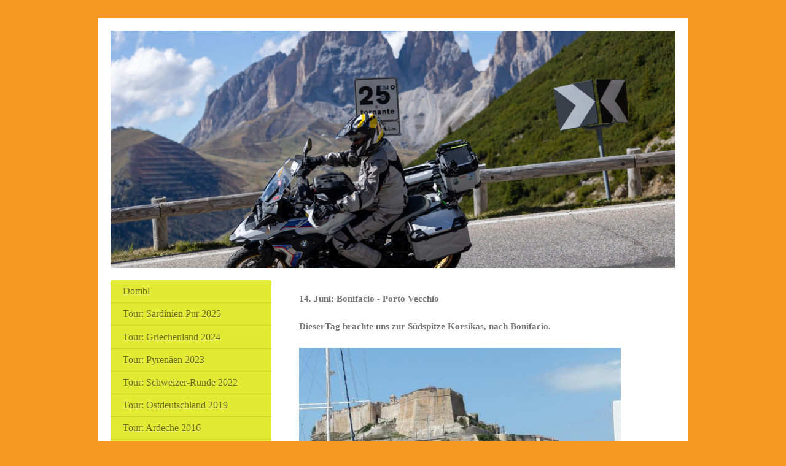

--- FILE ---
content_type: text/html; charset=UTF-8
request_url: https://www.dombrofsky.de/tour-korsika-2015/seite-7/
body_size: 10205
content:
<!DOCTYPE html>
<html lang="de"  ><head prefix="og: http://ogp.me/ns# fb: http://ogp.me/ns/fb# business: http://ogp.me/ns/business#">
    <meta http-equiv="Content-Type" content="text/html; charset=utf-8"/>
    <meta name="generator" content="IONOS MyWebsite"/>
        
    <link rel="dns-prefetch" href="//cdn.website-start.de/"/>
    <link rel="dns-prefetch" href="//119.mod.mywebsite-editor.com"/>
    <link rel="dns-prefetch" href="https://119.sb.mywebsite-editor.com/"/>
    <link rel="shortcut icon" href="//cdn.website-start.de/favicon.ico"/>
        <title>Seite 7</title>
    <style type="text/css">@media screen and (max-device-width: 1024px) {.diyw a.switchViewWeb {display: inline !important;}}</style>
    <style type="text/css">@media screen and (min-device-width: 1024px) {
            .mediumScreenDisabled { display:block }
            .smallScreenDisabled { display:block }
        }
        @media screen and (max-device-width: 1024px) { .mediumScreenDisabled { display:none } }
        @media screen and (max-device-width: 568px) { .smallScreenDisabled { display:none } }
                @media screen and (min-width: 1024px) {
            .mobilepreview .mediumScreenDisabled { display:block }
            .mobilepreview .smallScreenDisabled { display:block }
        }
        @media screen and (max-width: 1024px) { .mobilepreview .mediumScreenDisabled { display:none } }
        @media screen and (max-width: 568px) { .mobilepreview .smallScreenDisabled { display:none } }</style>
    <meta name="viewport" content="width=device-width, initial-scale=1, maximum-scale=1, minimal-ui"/>

<meta name="format-detection" content="telephone=no"/>
        <meta name="keywords" content="BMW,Motorrad,Beer,Bits,Bikes,Plasmatheologie,Haschisch,Marihuana,BND,Bundesnachrichtedienst,NSA"/>
            <meta name="description" content="Heimseite alter Säcke und alter Schachteln"/>
            <meta name="robots" content="index,follow"/>
        <link href="//cdn.website-start.de/templates/2004/style.css?1763478093678" rel="stylesheet" type="text/css"/>
    <link href="https://www.dombrofsky.de/s/style/theming.css?1720001181" rel="stylesheet" type="text/css"/>
    <link href="//cdn.website-start.de/app/cdn/min/group/web.css?1763478093678" rel="stylesheet" type="text/css"/>
<link href="//cdn.website-start.de/app/cdn/min/moduleserver/css/de_DE/common,shoppingbasket?1763478093678" rel="stylesheet" type="text/css"/>
    <link href="//cdn.website-start.de/app/cdn/min/group/mobilenavigation.css?1763478093678" rel="stylesheet" type="text/css"/>
    <link href="https://119.sb.mywebsite-editor.com/app/logstate2-css.php?site=442278265&amp;t=1769243009" rel="stylesheet" type="text/css"/>

<script type="text/javascript">
    /* <![CDATA[ */
var stagingMode = '';
    /* ]]> */
</script>
<script src="https://119.sb.mywebsite-editor.com/app/logstate-js.php?site=442278265&amp;t=1769243009"></script>

    <link href="//cdn.website-start.de/templates/2004/print.css?1763478093678" rel="stylesheet" media="print" type="text/css"/>
    <script type="text/javascript">
    /* <![CDATA[ */
    var systemurl = 'https://119.sb.mywebsite-editor.com/';
    var webPath = '/';
    var proxyName = '';
    var webServerName = 'www.dombrofsky.de';
    var sslServerUrl = 'https://www.dombrofsky.de';
    var nonSslServerUrl = 'http://www.dombrofsky.de';
    var webserverProtocol = 'http://';
    var nghScriptsUrlPrefix = '//119.mod.mywebsite-editor.com';
    var sessionNamespace = 'DIY_SB';
    var jimdoData = {
        cdnUrl:  '//cdn.website-start.de/',
        messages: {
            lightBox: {
    image : 'Bild',
    of: 'von'
}

        },
        isTrial: 0,
        pageId: 199531    };
    var script_basisID = "442278265";

    diy = window.diy || {};
    diy.web = diy.web || {};

        diy.web.jsBaseUrl = "//cdn.website-start.de/s/build/";

    diy.context = diy.context || {};
    diy.context.type = diy.context.type || 'web';
    /* ]]> */
</script>

<script type="text/javascript" src="//cdn.website-start.de/app/cdn/min/group/web.js?1763478093678" crossorigin="anonymous"></script><script type="text/javascript" src="//cdn.website-start.de/s/build/web.bundle.js?1763478093678" crossorigin="anonymous"></script><script type="text/javascript" src="//cdn.website-start.de/app/cdn/min/group/mobilenavigation.js?1763478093678" crossorigin="anonymous"></script><script src="//cdn.website-start.de/app/cdn/min/moduleserver/js/de_DE/common,shoppingbasket?1763478093678"></script>
<script type="text/javascript" src="https://cdn.website-start.de/proxy/apps/static/resource/dependencies/"></script><script type="text/javascript">
                    if (typeof require !== 'undefined') {
                        require.config({
                            waitSeconds : 10,
                            baseUrl : 'https://cdn.website-start.de/proxy/apps/static/js/'
                        });
                    }
                </script><script type="text/javascript" src="//cdn.website-start.de/app/cdn/min/group/pfcsupport.js?1763478093678" crossorigin="anonymous"></script>    <meta property="og:type" content="business.business"/>
    <meta property="og:url" content="https://www.dombrofsky.de/tour-korsika-2015/seite-7/"/>
    <meta property="og:title" content="Seite 7"/>
            <meta property="og:description" content="Heimseite alter Säcke und alter Schachteln"/>
                <meta property="og:image" content="https://www.dombrofsky.de/s/img/emotionheader.jpg"/>
        <meta property="business:contact_data:country_name" content="Deutschland"/>
    
    <meta property="business:contact_data:locality" content="Traunwalchen"/>
    
    <meta property="business:contact_data:email" content="klaus-peter@dombrofsky.de"/>
    <meta property="business:contact_data:postal_code" content="83374"/>
    <meta property="business:contact_data:phone_number" content=" +49 8669 6120"/>
    
    
</head>


<body class="body   cc-pagemode-default diyfeSidebarLeft diy-market-de_DE" data-pageid="199531" id="page-199531">
    
    <div class="diyw">
        <div class="diyweb diywebSingleNav">
	<div class="diyfeMobileNav">
		
<nav id="diyfeMobileNav" class="diyfeCA diyfeCA2" role="navigation">
    <a title="Navigation aufklappen/zuklappen">Navigation aufklappen/zuklappen</a>
    <ul class="mainNav1"><li class=" hasSubNavigation"><a data-page-id="60398" href="https://www.dombrofsky.de/" class=" level_1"><span>Dombl</span></a><span class="diyfeDropDownSubOpener">&nbsp;</span><div class="diyfeDropDownSubList diyfeCA diyfeCA2"><ul class="mainNav2"><li class=" hasSubNavigation"><a data-page-id="199465" href="https://www.dombrofsky.de/dombl/jo-i-hoid/" class=" level_2"><span>jo, i hoid</span></a></li><li class=" hasSubNavigation"><a data-page-id="199535" href="https://www.dombrofsky.de/dombl/do-bin-i-dahoam/" class=" level_2"><span>do bin i dahoam</span></a><span class="diyfeDropDownSubOpener">&nbsp;</span><div class="diyfeDropDownSubList diyfeCA diyfeCA2"><ul class="mainNav3"><li class=" hasSubNavigation"><a data-page-id="199536" href="https://www.dombrofsky.de/dombl/do-bin-i-dahoam/impressionen/" class=" level_3"><span>Impressionen</span></a></li></ul></div></li></ul></div></li><li class=" hasSubNavigation"><a data-page-id="330717" href="https://www.dombrofsky.de/tour-sardinien-pur-2025/" class=" level_1"><span>Tour: Sardinien Pur 2025</span></a><span class="diyfeDropDownSubOpener">&nbsp;</span><div class="diyfeDropDownSubList diyfeCA diyfeCA2"><ul class="mainNav2"><li class=" hasSubNavigation"><a data-page-id="330957" href="https://www.dombrofsky.de/tour-sardinien-pur-2025/tag-1-anfahrt-nach-trento/" class=" level_2"><span>Tag 1: Anfahrt nach Trento</span></a></li><li class=" hasSubNavigation"><a data-page-id="330958" href="https://www.dombrofsky.de/tour-sardinien-pur-2025/tag-2-durch-den-apennin-nach-livorno/" class=" level_2"><span>Tag 2: Durch den Apennin nach Livorno</span></a></li><li class=" hasSubNavigation"><a data-page-id="330959" href="https://www.dombrofsky.de/tour-sardinien-pur-2025/tag-3-endlich-auf-sardinien/" class=" level_2"><span>Tag 3: Endlich auf Sardinien</span></a></li><li class=" hasSubNavigation"><a data-page-id="330990" href="https://www.dombrofsky.de/tour-sardinien-pur-2025/tag-4-golf-von-orosei/" class=" level_2"><span>Tag 4: Golf von Orosei</span></a></li><li class=" hasSubNavigation"><a data-page-id="330961" href="https://www.dombrofsky.de/tour-sardinien-pur-2025/tag-5-die-roten-felsen-von-arbatax/" class=" level_2"><span>Tag 5: Die roten Felsen von Arbatax</span></a></li><li class=" hasSubNavigation"><a data-page-id="330987" href="https://www.dombrofsky.de/tour-sardinien-pur-2025/tag-6-kreuz-und-quer-durchs-hinterland/" class=" level_2"><span>Tag 6: Kreuz und quer durchs Hinterland</span></a></li><li class=" hasSubNavigation"><a data-page-id="330991" href="https://www.dombrofsky.de/tour-sardinien-pur-2025/tag-7-golf-von-aranci-fähre/" class=" level_2"><span>Tag 7: Golf von Aranci (Fähre)</span></a></li><li class=" hasSubNavigation"><a data-page-id="330992" href="https://www.dombrofsky.de/tour-sardinien-pur-2025/tag-8-von-livorno-nach-trento-durch-den-apennin/" class=" level_2"><span>Tag 8: Von Livorno nach Trento durch den Apennin</span></a></li><li class=" hasSubNavigation"><a data-page-id="330993" href="https://www.dombrofsky.de/tour-sardinien-pur-2025/tag-9-rückkehr-nach-hause/" class=" level_2"><span>Tag 9: Rückkehr nach Hause</span></a></li></ul></div></li><li class=" hasSubNavigation"><a data-page-id="328735" href="https://www.dombrofsky.de/tour-griechenland-2024/" class=" level_1"><span>Tour: Griechenland 2024</span></a><span class="diyfeDropDownSubOpener">&nbsp;</span><div class="diyfeDropDownSubList diyfeCA diyfeCA2"><ul class="mainNav2"><li class=" hasSubNavigation"><a data-page-id="328789" href="https://www.dombrofsky.de/tour-griechenland-2024/tag-1-treffen-in-bad-kleinkirchheim/" class=" level_2"><span>Tag 1: Treffen in Bad Kleinkirchheim</span></a></li><li class=" hasSubNavigation"><a data-page-id="328790" href="https://www.dombrofsky.de/tour-griechenland-2024/tag-2-kroatien-wir-kommen/" class=" level_2"><span>Tag 2:  Kroatien, wir kommen</span></a></li><li class=" hasSubNavigation"><a data-page-id="328791" href="https://www.dombrofsky.de/tour-griechenland-2024/tag-3-kroatische-küstenstrasse-bis-sibenik/" class=" level_2"><span>Tag 3: Kroatische Küstenstrasse bis Sibenik</span></a></li><li class=" hasSubNavigation"><a data-page-id="328792" href="https://www.dombrofsky.de/tour-griechenland-2024/tag-4-sibenik-dubrovnik/" class=" level_2"><span>Tag 4: Sibenik - Dubrovnik</span></a></li><li class=" hasSubNavigation"><a data-page-id="329254" href="https://www.dombrofsky.de/tour-griechenland-2024/tag-5-montenegro-und-albanien/" class=" level_2"><span>Tag 5: Montenegro und Albanien</span></a></li><li class=" hasSubNavigation"><a data-page-id="329255" href="https://www.dombrofsky.de/tour-griechenland-2024/tag-6-griechenland-wir-kommen/" class=" level_2"><span>Tag 6: Griechenland, wir kommen</span></a></li><li class=" hasSubNavigation"><a data-page-id="329256" href="https://www.dombrofsky.de/tour-griechenland-2024/tag-7-kastoria-meteora/" class=" level_2"><span>Tag 7: Kastoria - Meteora</span></a></li><li class=" hasSubNavigation"><a data-page-id="329257" href="https://www.dombrofsky.de/tour-griechenland-2024/tag-8-trikala-nafpaktos/" class=" level_2"><span>Tag 8: Trikala - Nafpaktos</span></a></li><li class=" hasSubNavigation"><a data-page-id="329258" href="https://www.dombrofsky.de/tour-griechenland-2024/tag-9-ausfall-wg-unfall/" class=" level_2"><span>Tag 9: Ausfall wg Unfall</span></a></li><li class=" hasSubNavigation"><a data-page-id="329260" href="https://www.dombrofsky.de/tour-griechenland-2024/tag-10-wiedersehen-mit-tourtruppe/" class=" level_2"><span>Tag 10: Wiedersehen mit Tourtruppe</span></a></li><li class=" hasSubNavigation"><a data-page-id="329261" href="https://www.dombrofsky.de/tour-griechenland-2024/tag-11-auf-bergstrecken-ins-antike-olympia/" class=" level_2"><span>Tag 11:  Auf Bergstrecken ins antike Olympia</span></a></li><li class=" hasSubNavigation"><a data-page-id="329263" href="https://www.dombrofsky.de/tour-griechenland-2024/tag-12-zur-fähre-via-olympia/" class=" level_2"><span>Tag 12: zur Fähre via Olympia</span></a></li><li class=" hasSubNavigation"><a data-page-id="329264" href="https://www.dombrofsky.de/tour-griechenland-2024/tag-13-ein-tag-auf-der-fähre/" class=" level_2"><span>Tag 13: Ein Tag auf der Fähre</span></a></li><li class=" hasSubNavigation"><a data-page-id="329265" href="https://www.dombrofsky.de/tour-griechenland-2024/tag-14-venedig-bad-kleinkircheim/" class=" level_2"><span>Tag 14: Venedig - Bad Kleinkircheim</span></a></li><li class=" hasSubNavigation"><a data-page-id="329266" href="https://www.dombrofsky.de/tour-griechenland-2024/rückfahrt-nach-hause/" class=" level_2"><span>Rückfahrt nach Hause</span></a></li></ul></div></li><li class=" hasSubNavigation"><a data-page-id="326281" href="https://www.dombrofsky.de/tour-pyrenäen-2023/" class=" level_1"><span>Tour: Pyrenäen 2023</span></a><span class="diyfeDropDownSubOpener">&nbsp;</span><div class="diyfeDropDownSubList diyfeCA diyfeCA2"><ul class="mainNav2"><li class=" hasSubNavigation"><a data-page-id="326282" href="https://www.dombrofsky.de/tour-pyrenäen-2023/anfahrt-nach-valence/" class=" level_2"><span>Anfahrt nach Valence</span></a></li><li class=" hasSubNavigation"><a data-page-id="326284" href="https://www.dombrofsky.de/tour-pyrenäen-2023/tag-1-nach-millau/" class=" level_2"><span>Tag 1: nach Millau</span></a></li><li class=" hasSubNavigation"><a data-page-id="326285" href="https://www.dombrofsky.de/tour-pyrenäen-2023/tag-2-nach-ax-les-thermes/" class=" level_2"><span>Tag 2: nach Ax-Les-Thermes</span></a></li><li class=" hasSubNavigation"><a data-page-id="326286" href="https://www.dombrofsky.de/tour-pyrenäen-2023/tag-3-nach-la-seu-d-urgell/" class=" level_2"><span>Tag 3: nach La Seu d'Urgell</span></a></li><li class=" hasSubNavigation"><a data-page-id="326287" href="https://www.dombrofsky.de/tour-pyrenäen-2023/tag-4-nach-boltana/" class=" level_2"><span>Tag 4: nach Boltana</span></a></li><li class=" hasSubNavigation"><a data-page-id="326294" href="https://www.dombrofsky.de/tour-pyrenäen-2023/tag-5-ordesa-nationalpark/" class=" level_2"><span>Tag 5: Ordesa Nationalpark</span></a></li><li class=" hasSubNavigation"><a data-page-id="326288" href="https://www.dombrofsky.de/tour-pyrenäen-2023/tag-6-nach-pamplona/" class=" level_2"><span>Tag 6: nach Pamplona</span></a></li><li class=" hasSubNavigation"><a data-page-id="326289" href="https://www.dombrofsky.de/tour-pyrenäen-2023/tag-7-nach-biarritz/" class=" level_2"><span>Tag 7: nach Biarritz</span></a></li><li class=" hasSubNavigation"><a data-page-id="326290" href="https://www.dombrofsky.de/tour-pyrenäen-2023/tag-8-nach-lourdes/" class=" level_2"><span>Tag 8: nach Lourdes</span></a></li><li class=" hasSubNavigation"><a data-page-id="326291" href="https://www.dombrofsky.de/tour-pyrenäen-2023/tag-9-nach-carcassonne/" class=" level_2"><span>Tag 9: nach Carcassonne</span></a></li><li class=" hasSubNavigation"><a data-page-id="326292" href="https://www.dombrofsky.de/tour-pyrenäen-2023/tag-10-nach-valence/" class=" level_2"><span>Tag 10: nach Valence</span></a></li><li class=" hasSubNavigation"><a data-page-id="326293" href="https://www.dombrofsky.de/tour-pyrenäen-2023/rückreise/" class=" level_2"><span>Rückreise</span></a></li></ul></div></li><li class=" hasSubNavigation"><a data-page-id="322520" href="https://www.dombrofsky.de/tour-schweizer-runde-2022/" class=" level_1"><span>Tour: Schweizer-Runde 2022</span></a></li><li class=" hasSubNavigation"><a data-page-id="308949" href="https://www.dombrofsky.de/tour-ostdeutschland-2019/" class=" level_1"><span>Tour: Ostdeutschland 2019</span></a><span class="diyfeDropDownSubOpener">&nbsp;</span><div class="diyfeDropDownSubList diyfeCA diyfeCA2"><ul class="mainNav2"><li class=" hasSubNavigation"><a data-page-id="308950" href="https://www.dombrofsky.de/tour-ostdeutschland-2019/tag-1-anfahrt-bis-ins-erzgebirge/" class=" level_2"><span>Tag 1: Anfahrt bis ins Erzgebirge</span></a></li><li class=" hasSubNavigation"><a data-page-id="308951" href="https://www.dombrofsky.de/tour-ostdeutschland-2019/tag-2-erzgebirge-frankfurt-oder/" class=" level_2"><span>Tag 2: Erzgebirge - Frankfurt (Oder)</span></a></li><li class=" hasSubNavigation"><a data-page-id="308952" href="https://www.dombrofsky.de/tour-ostdeutschland-2019/tag-3-frankfurt-oder-stralsund/" class=" level_2"><span>Tag 3: Frankfurt (Oder) - Stralsund</span></a></li><li class=" hasSubNavigation"><a data-page-id="308970" href="https://www.dombrofsky.de/tour-ostdeutschland-2019/tag-4-rügen-runde/" class=" level_2"><span>Tag 4: Rügen-Runde</span></a></li><li class=" hasSubNavigation"><a data-page-id="308971" href="https://www.dombrofsky.de/tour-ostdeutschland-2019/tag-5-stralsund-tag/" class=" level_2"><span>Tag 5: Stralsund-Tag</span></a></li><li class=" hasSubNavigation"><a data-page-id="308972" href="https://www.dombrofsky.de/tour-ostdeutschland-2019/tag-6-darß-runde/" class=" level_2"><span>Tag 6: Darß-Runde</span></a></li><li class=" hasSubNavigation"><a data-page-id="308973" href="https://www.dombrofsky.de/tour-ostdeutschland-2019/tag-7-stralsund-salzwedel/" class=" level_2"><span>Tag 7: Stralsund - Salzwedel</span></a></li><li class=" hasSubNavigation"><a data-page-id="308974" href="https://www.dombrofsky.de/tour-ostdeutschland-2019/tag-8-salzwedel-thüringer-wald/" class=" level_2"><span>Tag 8: Salzwedel - Thüringer Wald</span></a></li><li class=" hasSubNavigation"><a data-page-id="308975" href="https://www.dombrofsky.de/tour-ostdeutschland-2019/tag-9-thüringer-wald-fränk-schweiz/" class=" level_2"><span>Tag 9: Thüringer Wald - Fränk. Schweiz</span></a></li><li class=" hasSubNavigation"><a data-page-id="308976" href="https://www.dombrofsky.de/tour-ostdeutschland-2019/tag-10-fränk-schweiz-dahoam/" class=" level_2"><span>Tag 10: Fränk. schweiz - Dahoam</span></a></li><li class=" hasSubNavigation"><a data-page-id="308979" href="https://www.dombrofsky.de/tour-ostdeutschland-2019/fazit/" class=" level_2"><span>Fazit</span></a></li></ul></div></li><li class=" hasSubNavigation"><a data-page-id="242563" href="https://www.dombrofsky.de/tour-ardeche-2016/" class=" level_1"><span>Tour: Ardeche 2016</span></a><span class="diyfeDropDownSubOpener">&nbsp;</span><div class="diyfeDropDownSubList diyfeCA diyfeCA2"><ul class="mainNav2"><li class=" hasSubNavigation"><a data-page-id="242564" href="https://www.dombrofsky.de/tour-ardeche-2016/bis-zum-lago-maggiore/" class=" level_2"><span>bis zum Lago Maggiore</span></a></li><li class=" hasSubNavigation"><a data-page-id="242565" href="https://www.dombrofsky.de/tour-ardeche-2016/bis-gap/" class=" level_2"><span>bis GAP</span></a></li><li class=" hasSubNavigation"><a data-page-id="242916" href="https://www.dombrofsky.de/tour-ardeche-2016/in-richtung-rhonetal/" class=" level_2"><span>in Richtung Rhonetal</span></a></li><li class=" hasSubNavigation"><a data-page-id="248707" href="https://www.dombrofsky.de/tour-ardeche-2016/rundtour-berge-der-ardeche/" class=" level_2"><span>Rundtour Berge der Ardeche</span></a></li><li class=" hasSubNavigation"><a data-page-id="248717" href="https://www.dombrofsky.de/tour-ardeche-2016/rundtour-gorges-de-l-ardeche/" class=" level_2"><span>Rundtour Gorges de l'Ardeche</span></a></li><li class=" hasSubNavigation"><a data-page-id="249725" href="https://www.dombrofsky.de/tour-ardeche-2016/rundtour-nach-art-des-chefs/" class=" level_2"><span>Rundtour nach Art des Chefs</span></a></li><li class=" hasSubNavigation"><a data-page-id="249731" href="https://www.dombrofsky.de/tour-ardeche-2016/wasch-und-ruhetag/" class=" level_2"><span>Wasch- und Ruhetag</span></a></li><li class=" hasSubNavigation"><a data-page-id="249735" href="https://www.dombrofsky.de/tour-ardeche-2016/rückfahrt/" class=" level_2"><span>Rückfahrt</span></a></li><li class=" hasSubNavigation"><a data-page-id="249744" href="https://www.dombrofsky.de/tour-ardeche-2016/fazit/" class=" level_2"><span>Fazit</span></a></li></ul></div></li><li class="parent hasSubNavigation"><a data-page-id="199524" href="https://www.dombrofsky.de/tour-korsika-2015/" class="parent level_1"><span>Tour: Korsika 2015</span></a><span class="diyfeDropDownSubOpener">&nbsp;</span><div class="diyfeDropDownSubList diyfeCA diyfeCA2"><ul class="mainNav2"><li class=" hasSubNavigation"><a data-page-id="199525" href="https://www.dombrofsky.de/tour-korsika-2015/seite-1/" class=" level_2"><span>Seite 1</span></a></li><li class=" hasSubNavigation"><a data-page-id="199526" href="https://www.dombrofsky.de/tour-korsika-2015/seite-2/" class=" level_2"><span>Seite 2</span></a></li><li class=" hasSubNavigation"><a data-page-id="199527" href="https://www.dombrofsky.de/tour-korsika-2015/seite-3/" class=" level_2"><span>Seite 3</span></a></li><li class=" hasSubNavigation"><a data-page-id="199528" href="https://www.dombrofsky.de/tour-korsika-2015/seite-4/" class=" level_2"><span>Seite 4</span></a></li><li class=" hasSubNavigation"><a data-page-id="199529" href="https://www.dombrofsky.de/tour-korsika-2015/seite-5/" class=" level_2"><span>Seite 5</span></a></li><li class=" hasSubNavigation"><a data-page-id="199530" href="https://www.dombrofsky.de/tour-korsika-2015/seite-6/" class=" level_2"><span>Seite 6</span></a></li><li class="current hasSubNavigation"><a data-page-id="199531" href="https://www.dombrofsky.de/tour-korsika-2015/seite-7/" class="current level_2"><span>Seite 7</span></a></li><li class=" hasSubNavigation"><a data-page-id="199532" href="https://www.dombrofsky.de/tour-korsika-2015/seite-8/" class=" level_2"><span>Seite 8</span></a></li><li class=" hasSubNavigation"><a data-page-id="199533" href="https://www.dombrofsky.de/tour-korsika-2015/seite-9/" class=" level_2"><span>Seite 9</span></a></li></ul></div></li><li class=" hasSubNavigation"><a data-page-id="199517" href="https://www.dombrofsky.de/tour-sardinien-2014/" class=" level_1"><span>Tour: Sardinien 2014</span></a><span class="diyfeDropDownSubOpener">&nbsp;</span><div class="diyfeDropDownSubList diyfeCA diyfeCA2"><ul class="mainNav2"><li class=" hasSubNavigation"><a data-page-id="199518" href="https://www.dombrofsky.de/tour-sardinien-2014/seite-1/" class=" level_2"><span>Seite 1</span></a></li><li class=" hasSubNavigation"><a data-page-id="199519" href="https://www.dombrofsky.de/tour-sardinien-2014/seite-2/" class=" level_2"><span>Seite 2</span></a></li><li class=" hasSubNavigation"><a data-page-id="199520" href="https://www.dombrofsky.de/tour-sardinien-2014/seite-3/" class=" level_2"><span>Seite 3</span></a></li><li class=" hasSubNavigation"><a data-page-id="199521" href="https://www.dombrofsky.de/tour-sardinien-2014/seite-4/" class=" level_2"><span>Seite 4</span></a></li><li class=" hasSubNavigation"><a data-page-id="199522" href="https://www.dombrofsky.de/tour-sardinien-2014/seite-5/" class=" level_2"><span>Seite 5</span></a></li><li class=" hasSubNavigation"><a data-page-id="199523" href="https://www.dombrofsky.de/tour-sardinien-2014/seite-6/" class=" level_2"><span>Seite 6</span></a></li></ul></div></li><li class=" hasSubNavigation"><a data-page-id="199511" href="https://www.dombrofsky.de/tour-island-2014/" class=" level_1"><span>Tour: Island 2014</span></a><span class="diyfeDropDownSubOpener">&nbsp;</span><div class="diyfeDropDownSubList diyfeCA diyfeCA2"><ul class="mainNav2"><li class=" hasSubNavigation"><a data-page-id="199512" href="https://www.dombrofsky.de/tour-island-2014/seite-1/" class=" level_2"><span>Seite 1</span></a></li><li class=" hasSubNavigation"><a data-page-id="199513" href="https://www.dombrofsky.de/tour-island-2014/seite-2/" class=" level_2"><span>Seite 2</span></a></li><li class=" hasSubNavigation"><a data-page-id="199514" href="https://www.dombrofsky.de/tour-island-2014/seite-3/" class=" level_2"><span>Seite 3</span></a></li><li class=" hasSubNavigation"><a data-page-id="199515" href="https://www.dombrofsky.de/tour-island-2014/seite-4/" class=" level_2"><span>Seite 4</span></a></li><li class=" hasSubNavigation"><a data-page-id="199516" href="https://www.dombrofsky.de/tour-island-2014/seite-5/" class=" level_2"><span>Seite 5</span></a></li></ul></div></li><li class=" hasSubNavigation"><a data-page-id="199510" href="https://www.dombrofsky.de/tour-piemont-2012/" class=" level_1"><span>Tour: Piemont 2012</span></a></li><li class=" hasSubNavigation"><a data-page-id="199504" href="https://www.dombrofsky.de/tour-schottland-2011/" class=" level_1"><span>Tour: Schottland 2011</span></a><span class="diyfeDropDownSubOpener">&nbsp;</span><div class="diyfeDropDownSubList diyfeCA diyfeCA2"><ul class="mainNav2"><li class=" hasSubNavigation"><a data-page-id="199505" href="https://www.dombrofsky.de/tour-schottland-2011/seite-1/" class=" level_2"><span>Seite 1</span></a></li><li class=" hasSubNavigation"><a data-page-id="199506" href="https://www.dombrofsky.de/tour-schottland-2011/seite-2/" class=" level_2"><span>Seite 2</span></a></li><li class=" hasSubNavigation"><a data-page-id="199507" href="https://www.dombrofsky.de/tour-schottland-2011/seite-3/" class=" level_2"><span>Seite 3</span></a></li><li class=" hasSubNavigation"><a data-page-id="199508" href="https://www.dombrofsky.de/tour-schottland-2011/seite-4/" class=" level_2"><span>Seite 4</span></a></li><li class=" hasSubNavigation"><a data-page-id="199509" href="https://www.dombrofsky.de/tour-schottland-2011/album-und-karte/" class=" level_2"><span>Album und Karte</span></a></li></ul></div></li><li class=" hasSubNavigation"><a data-page-id="199498" href="https://www.dombrofsky.de/tour-pyrenäen-2008/" class=" level_1"><span>Tour: Pyrenäen 2008</span></a><span class="diyfeDropDownSubOpener">&nbsp;</span><div class="diyfeDropDownSubList diyfeCA diyfeCA2"><ul class="mainNav2"><li class=" hasSubNavigation"><a data-page-id="199499" href="https://www.dombrofsky.de/tour-pyrenäen-2008/seite-1/" class=" level_2"><span>Seite 1</span></a></li><li class=" hasSubNavigation"><a data-page-id="199500" href="https://www.dombrofsky.de/tour-pyrenäen-2008/seite-2/" class=" level_2"><span>Seite 2</span></a></li><li class=" hasSubNavigation"><a data-page-id="199501" href="https://www.dombrofsky.de/tour-pyrenäen-2008/seite-3/" class=" level_2"><span>Seite 3</span></a></li><li class=" hasSubNavigation"><a data-page-id="199502" href="https://www.dombrofsky.de/tour-pyrenäen-2008/seite-4/" class=" level_2"><span>Seite 4</span></a></li><li class=" hasSubNavigation"><a data-page-id="199503" href="https://www.dombrofsky.de/tour-pyrenäen-2008/album/" class=" level_2"><span>Album</span></a></li></ul></div></li><li class=" hasSubNavigation"><a data-page-id="199464" href="https://www.dombrofsky.de/gloane-touren-und-so/" class=" level_1"><span>gloane Touren und so</span></a><span class="diyfeDropDownSubOpener">&nbsp;</span><div class="diyfeDropDownSubList diyfeCA diyfeCA2"><ul class="mainNav2"><li class=" hasSubNavigation"><a data-page-id="199466" href="https://www.dombrofsky.de/gloane-touren-und-so/grüner-freund/" class=" level_2"><span>grüner Freund</span></a></li><li class=" hasSubNavigation"><a data-page-id="199467" href="https://www.dombrofsky.de/gloane-touren-und-so/impressionen/" class=" level_2"><span>Impressionen</span></a></li><li class=" hasSubNavigation"><a data-page-id="199468" href="https://www.dombrofsky.de/gloane-touren-und-so/sudelfeld-22-10-06/" class=" level_2"><span>Sudelfeld 22.10.06</span></a></li><li class=" hasSubNavigation"><a data-page-id="199469" href="https://www.dombrofsky.de/gloane-touren-und-so/toskana-2007/" class=" level_2"><span>Toskana 2007</span></a></li><li class=" hasSubNavigation"><a data-page-id="199470" href="https://www.dombrofsky.de/gloane-touren-und-so/lipno-stausee-2007/" class=" level_2"><span>Lipno-Stausee 2007</span></a></li><li class=" hasSubNavigation"><a data-page-id="199471" href="https://www.dombrofsky.de/gloane-touren-und-so/weissensee-08-2007/" class=" level_2"><span>Weissensee 08.2007</span></a></li><li class=" hasSubNavigation"><a data-page-id="199472" href="https://www.dombrofsky.de/gloane-touren-und-so/kundl-inntal-2008/" class=" level_2"><span>Kundl/Inntal 2008</span></a></li><li class=" hasSubNavigation"><a data-page-id="199473" href="https://www.dombrofsky.de/gloane-touren-und-so/kolomann-2008/" class=" level_2"><span>Kolomann 2008</span></a></li><li class=" hasSubNavigation"><a data-page-id="199474" href="https://www.dombrofsky.de/gloane-touren-und-so/zillertal-mai-08/" class=" level_2"><span>Zillertal Mai 08</span></a></li><li class=" hasSubNavigation"><a data-page-id="199475" href="https://www.dombrofsky.de/gloane-touren-und-so/feierabend-rossfeld/" class=" level_2"><span>Feierabend Rossfeld</span></a></li><li class=" hasSubNavigation"><a data-page-id="199476" href="https://www.dombrofsky.de/gloane-touren-und-so/dolomiten-2008/" class=" level_2"><span>Dolomiten 2008</span></a></li><li class=" hasSubNavigation"><a data-page-id="199477" href="https://www.dombrofsky.de/gloane-touren-und-so/karalm/" class=" level_2"><span>Karalm</span></a></li><li class=" hasSubNavigation"><a data-page-id="199478" href="https://www.dombrofsky.de/gloane-touren-und-so/hochkönig-april-09/" class=" level_2"><span>Hochkönig April 09</span></a></li><li class=" hasSubNavigation"><a data-page-id="199479" href="https://www.dombrofsky.de/gloane-touren-und-so/ahornboden-mai-09/" class=" level_2"><span>Ahornboden Mai 09</span></a></li><li class=" hasSubNavigation"><a data-page-id="199480" href="https://www.dombrofsky.de/gloane-touren-und-so/nockalm-mai-09/" class=" level_2"><span>Nockalm Mai 09</span></a></li><li class=" hasSubNavigation"><a data-page-id="199481" href="https://www.dombrofsky.de/gloane-touren-und-so/salzburg-runde-juli-09/" class=" level_2"><span>Salzburg-Runde Juli 09</span></a></li><li class=" hasSubNavigation"><a data-page-id="199482" href="https://www.dombrofsky.de/gloane-touren-und-so/weissensee-09/" class=" level_2"><span>Weissensee 09</span></a></li><li class=" hasSubNavigation"><a data-page-id="199483" href="https://www.dombrofsky.de/gloane-touren-und-so/ledrosee-09/" class=" level_2"><span>Ledrosee 09</span></a></li><li class=" hasSubNavigation"><a data-page-id="199484" href="https://www.dombrofsky.de/gloane-touren-und-so/istrien-sep-09/" class=" level_2"><span>Istrien Sep.09</span></a></li><li class=" hasSubNavigation"><a data-page-id="199485" href="https://www.dombrofsky.de/gloane-touren-und-so/hechlingen-2010/" class=" level_2"><span>Hechlingen 2010</span></a></li><li class=" hasSubNavigation"><a data-page-id="199487" href="https://www.dombrofsky.de/gloane-touren-und-so/dolomiten-okt-2010/" class=" level_2"><span>Dolomiten Okt 2010</span></a></li><li class=" hasSubNavigation"><a data-page-id="199488" href="https://www.dombrofsky.de/gloane-touren-und-so/istrien-2011/" class=" level_2"><span>Istrien 2011</span></a></li><li class=" hasSubNavigation"><a data-page-id="199489" href="https://www.dombrofsky.de/gloane-touren-und-so/nockalm-2011/" class=" level_2"><span>Nockalm 2011</span></a></li><li class=" hasSubNavigation"><a data-page-id="199490" href="https://www.dombrofsky.de/gloane-touren-und-so/dolos-istrien-2011/" class=" level_2"><span>Dolos-Istrien 2011</span></a></li><li class=" hasSubNavigation"><a data-page-id="199492" href="https://www.dombrofsky.de/gloane-touren-und-so/crikvenica-2012/" class=" level_2"><span>Crikvenica 2012</span></a></li><li class=" hasSubNavigation"><a data-page-id="199494" href="https://www.dombrofsky.de/gloane-touren-und-so/arabba-2012/" class=" level_2"><span>Arabba 2012</span></a></li><li class=" hasSubNavigation"><a data-page-id="199495" href="https://www.dombrofsky.de/gloane-touren-und-so/kroatien-herbst-2012/" class=" level_2"><span>Kroatien Herbst 2012</span></a></li><li class=" hasSubNavigation"><a data-page-id="285763" href="https://www.dombrofsky.de/gloane-touren-und-so/crikvenica-2017/" class=" level_2"><span>Crikvenica 2017</span></a></li><li class=" hasSubNavigation"><a data-page-id="301122" href="https://www.dombrofsky.de/gloane-touren-und-so/tour-kroatien-2018/" class=" level_2"><span>Tour Kroatien 2018</span></a></li><li class=" hasSubNavigation"><a data-page-id="308980" href="https://www.dombrofsky.de/gloane-touren-und-so/dolomiten-2019/" class=" level_2"><span>Dolomiten 2019</span></a></li><li class=" hasSubNavigation"><a data-page-id="199496" href="https://www.dombrofsky.de/gloane-touren-und-so/moped-links/" class=" level_2"><span>Moped-Links</span></a></li></ul></div></li><li class=" hasSubNavigation"><a data-page-id="199534" href="https://www.dombrofsky.de/s-o-b-s-t/" class=" level_1"><span>S.O.B.S.T</span></a></li><li class=" hasSubNavigation"><a data-page-id="199537" href="https://www.dombrofsky.de/kompjuta/" class=" level_1"><span>Kompjuta</span></a></li><li class=" hasSubNavigation"><a data-page-id="199539" href="https://www.dombrofsky.de/42/" class=" level_1"><span>42</span></a></li><li class=" hasSubNavigation"><a data-page-id="60399" href="https://www.dombrofsky.de/kontakt/" class=" level_1"><span>Kontakt</span></a></li><li class=" hasSubNavigation"><a data-page-id="199538" href="https://www.dombrofsky.de/impressum/" class=" level_1"><span>Impressum</span></a></li></ul></nav>
	</div>
	<div class="diywebEmotionHeader">
		<div class="diywebLiveArea">
			<div class="diywebMainGutter">

				<div class="diyfeGE">
					<div class="diywebGutter">
						
<style type="text/css" media="all">
.diyw div#emotion-header {
        max-width: 920px;
        max-height: 387px;
        }

.diyw div#emotion-header-title-bg {
    left: 0%;
    top: 20%;
    width: 100%;
    height: 15%;

    background-color: #FFFFFF;
    opacity: 0.50;
    filter: alpha(opacity = 50);
    display: none;}
.diyw img#emotion-header-logo {
    left: 1.00%;
    top: 0.00%;
    background: transparent;
                border: 1px solid #CCCCCC;
        padding: 0px;
                display: none;
    }

.diyw div#emotion-header strong#emotion-header-title {
    left: 20%;
    top: 20%;
    color: #000000;
        font: normal normal 24px/120% Helvetica, 'Helvetica Neue', 'Trebuchet MS', sans-serif;
}

.diyw div#emotion-no-bg-container{
    max-height: 387px;
}

.diyw div#emotion-no-bg-container .emotion-no-bg-height {
    margin-top: 42.07%;
}
</style>
<div id="emotion-header" data-action="loadView" data-params="active" data-imagescount="1">
            <img src="https://www.dombrofsky.de/s/img/emotionheader.jpg?1768635922.920px.387px" id="emotion-header-img" alt=""/>
            
        <div id="ehSlideshowPlaceholder">
            <div id="ehSlideShow">
                <div class="slide-container">
                                        <div style="background-color: #">
                            <img src="https://www.dombrofsky.de/s/img/emotionheader.jpg?1768635922.920px.387px" alt=""/>
                        </div>
                                    </div>
            </div>
        </div>


        <script type="text/javascript">
        //<![CDATA[
                diy.module.emotionHeader.slideShow.init({ slides: [{"url":"https:\/\/www.dombrofsky.de\/s\/img\/emotionheader.jpg?1768635922.920px.387px","image_alt":"","bgColor":"#"}] });
        //]]>
        </script>

    
            
        
            
    
            <strong id="emotion-header-title" style="text-align: left"></strong>
                    <div class="notranslate">
                <svg xmlns="http://www.w3.org/2000/svg" version="1.1" id="emotion-header-title-svg" viewBox="0 0 920 387" preserveAspectRatio="xMinYMin meet"><text style="font-family:Helvetica, 'Helvetica Neue', 'Trebuchet MS', sans-serif;font-size:24px;font-style:normal;font-weight:normal;fill:#000000;line-height:1.2em;"><tspan x="0" style="text-anchor: start" dy="0.95em"> </tspan></text></svg>
            </div>
            
    
    <script type="text/javascript">
    //<![CDATA[
    (function ($) {
        function enableSvgTitle() {
                        var titleSvg = $('svg#emotion-header-title-svg'),
                titleHtml = $('#emotion-header-title'),
                emoWidthAbs = 920,
                emoHeightAbs = 387,
                offsetParent,
                titlePosition,
                svgBoxWidth,
                svgBoxHeight;

                        if (titleSvg.length && titleHtml.length) {
                offsetParent = titleHtml.offsetParent();
                titlePosition = titleHtml.position();
                svgBoxWidth = titleHtml.width();
                svgBoxHeight = titleHtml.height();

                                titleSvg.get(0).setAttribute('viewBox', '0 0 ' + svgBoxWidth + ' ' + svgBoxHeight);
                titleSvg.css({
                   left: Math.roundTo(100 * titlePosition.left / offsetParent.width(), 3) + '%',
                   top: Math.roundTo(100 * titlePosition.top / offsetParent.height(), 3) + '%',
                   width: Math.roundTo(100 * svgBoxWidth / emoWidthAbs, 3) + '%',
                   height: Math.roundTo(100 * svgBoxHeight / emoHeightAbs, 3) + '%'
                });

                titleHtml.css('visibility','hidden');
                titleSvg.css('visibility','visible');
            }
        }

        
            var posFunc = function($, overrideSize) {
                var elems = [], containerWidth, containerHeight;
                                    elems.push({
                        selector: '#emotion-header-title',
                        overrideSize: true,
                        horPos: 20,
                        vertPos: 20                    });
                    lastTitleWidth = $('#emotion-header-title').width();
                                                elems.push({
                    selector: '#emotion-header-title-bg',
                    horPos: 0,
                    vertPos: 23.53                });
                                
                containerWidth = parseInt('920');
                containerHeight = parseInt('387');

                for (var i = 0; i < elems.length; ++i) {
                    var el = elems[i],
                        $el = $(el.selector),
                        pos = {
                            left: el.horPos,
                            top: el.vertPos
                        };
                    if (!$el.length) continue;
                    var anchorPos = $el.anchorPosition();
                    anchorPos.$container = $('#emotion-header');

                    if (overrideSize === true || el.overrideSize === true) {
                        anchorPos.setContainerSize(containerWidth, containerHeight);
                    } else {
                        anchorPos.setContainerSize(null, null);
                    }

                    var pxPos = anchorPos.fromAnchorPosition(pos),
                        pcPos = anchorPos.toPercentPosition(pxPos);

                    var elPos = {};
                    if (!isNaN(parseFloat(pcPos.top)) && isFinite(pcPos.top)) {
                        elPos.top = pcPos.top + '%';
                    }
                    if (!isNaN(parseFloat(pcPos.left)) && isFinite(pcPos.left)) {
                        elPos.left = pcPos.left + '%';
                    }
                    $el.css(elPos);
                }

                // switch to svg title
                enableSvgTitle();
            };

                        var $emotionImg = jQuery('#emotion-header-img');
            if ($emotionImg.length > 0) {
                // first position the element based on stored size
                posFunc(jQuery, true);

                // trigger reposition using the real size when the element is loaded
                var ehLoadEvTriggered = false;
                $emotionImg.one('load', function(){
                    posFunc(jQuery);
                    ehLoadEvTriggered = true;
                                        diy.module.emotionHeader.slideShow.start();
                                    }).each(function() {
                                        if(this.complete || typeof this.complete === 'undefined') {
                        jQuery(this).load();
                    }
                });

                                noLoadTriggeredTimeoutId = setTimeout(function() {
                    if (!ehLoadEvTriggered) {
                        posFunc(jQuery);
                    }
                    window.clearTimeout(noLoadTriggeredTimeoutId)
                }, 5000);//after 5 seconds
            } else {
                jQuery(function(){
                    posFunc(jQuery);
                });
            }

                        if (jQuery.isBrowser && jQuery.isBrowser.ie8) {
                var longTitleRepositionCalls = 0;
                longTitleRepositionInterval = setInterval(function() {
                    if (lastTitleWidth > 0 && lastTitleWidth != jQuery('#emotion-header-title').width()) {
                        posFunc(jQuery);
                    }
                    longTitleRepositionCalls++;
                    // try this for 5 seconds
                    if (longTitleRepositionCalls === 5) {
                        window.clearInterval(longTitleRepositionInterval);
                    }
                }, 1000);//each 1 second
            }

            }(jQuery));
    //]]>
    </script>

    </div>

					</div>
				</div>
			</div>
		</div>
	</div>
	<div class="diywebContent">
		<div class="diywebLiveArea">
			<div class="diywebMainGutter">
				<div class="diyfeGridGroup diyfeCA diyfeCA1">
					<div class="diywebMain diyfeGE">
						<div class="diywebNav diywebNavMain diywebNav123 diywebHelperNav diyfeCA diyfeCA2">
							<div class="diywebGutter">
								<div class="webnavigation"><ul id="mainNav1" class="mainNav1"><li class="navTopItemGroup_1"><a data-page-id="60398" href="https://www.dombrofsky.de/" class="level_1"><span>Dombl</span></a></li><li class="navTopItemGroup_2"><a data-page-id="330717" href="https://www.dombrofsky.de/tour-sardinien-pur-2025/" class="level_1"><span>Tour: Sardinien Pur 2025</span></a></li><li class="navTopItemGroup_3"><a data-page-id="328735" href="https://www.dombrofsky.de/tour-griechenland-2024/" class="level_1"><span>Tour: Griechenland 2024</span></a></li><li class="navTopItemGroup_4"><a data-page-id="326281" href="https://www.dombrofsky.de/tour-pyrenäen-2023/" class="level_1"><span>Tour: Pyrenäen 2023</span></a></li><li class="navTopItemGroup_5"><a data-page-id="322520" href="https://www.dombrofsky.de/tour-schweizer-runde-2022/" class="level_1"><span>Tour: Schweizer-Runde 2022</span></a></li><li class="navTopItemGroup_6"><a data-page-id="308949" href="https://www.dombrofsky.de/tour-ostdeutschland-2019/" class="level_1"><span>Tour: Ostdeutschland 2019</span></a></li><li class="navTopItemGroup_7"><a data-page-id="242563" href="https://www.dombrofsky.de/tour-ardeche-2016/" class="level_1"><span>Tour: Ardeche 2016</span></a></li><li class="navTopItemGroup_8"><a data-page-id="199524" href="https://www.dombrofsky.de/tour-korsika-2015/" class="parent level_1"><span>Tour: Korsika 2015</span></a></li><li><ul id="mainNav2" class="mainNav2"><li class="navTopItemGroup_8"><a data-page-id="199525" href="https://www.dombrofsky.de/tour-korsika-2015/seite-1/" class="level_2"><span>Seite 1</span></a></li><li class="navTopItemGroup_8"><a data-page-id="199526" href="https://www.dombrofsky.de/tour-korsika-2015/seite-2/" class="level_2"><span>Seite 2</span></a></li><li class="navTopItemGroup_8"><a data-page-id="199527" href="https://www.dombrofsky.de/tour-korsika-2015/seite-3/" class="level_2"><span>Seite 3</span></a></li><li class="navTopItemGroup_8"><a data-page-id="199528" href="https://www.dombrofsky.de/tour-korsika-2015/seite-4/" class="level_2"><span>Seite 4</span></a></li><li class="navTopItemGroup_8"><a data-page-id="199529" href="https://www.dombrofsky.de/tour-korsika-2015/seite-5/" class="level_2"><span>Seite 5</span></a></li><li class="navTopItemGroup_8"><a data-page-id="199530" href="https://www.dombrofsky.de/tour-korsika-2015/seite-6/" class="level_2"><span>Seite 6</span></a></li><li class="navTopItemGroup_8"><a data-page-id="199531" href="https://www.dombrofsky.de/tour-korsika-2015/seite-7/" class="current level_2"><span>Seite 7</span></a></li><li class="navTopItemGroup_8"><a data-page-id="199532" href="https://www.dombrofsky.de/tour-korsika-2015/seite-8/" class="level_2"><span>Seite 8</span></a></li><li class="navTopItemGroup_8"><a data-page-id="199533" href="https://www.dombrofsky.de/tour-korsika-2015/seite-9/" class="level_2"><span>Seite 9</span></a></li></ul></li><li class="navTopItemGroup_9"><a data-page-id="199517" href="https://www.dombrofsky.de/tour-sardinien-2014/" class="level_1"><span>Tour: Sardinien 2014</span></a></li><li class="navTopItemGroup_10"><a data-page-id="199511" href="https://www.dombrofsky.de/tour-island-2014/" class="level_1"><span>Tour: Island 2014</span></a></li><li class="navTopItemGroup_11"><a data-page-id="199510" href="https://www.dombrofsky.de/tour-piemont-2012/" class="level_1"><span>Tour: Piemont 2012</span></a></li><li class="navTopItemGroup_12"><a data-page-id="199504" href="https://www.dombrofsky.de/tour-schottland-2011/" class="level_1"><span>Tour: Schottland 2011</span></a></li><li class="navTopItemGroup_13"><a data-page-id="199498" href="https://www.dombrofsky.de/tour-pyrenäen-2008/" class="level_1"><span>Tour: Pyrenäen 2008</span></a></li><li class="navTopItemGroup_14"><a data-page-id="199464" href="https://www.dombrofsky.de/gloane-touren-und-so/" class="level_1"><span>gloane Touren und so</span></a></li><li class="navTopItemGroup_15"><a data-page-id="199534" href="https://www.dombrofsky.de/s-o-b-s-t/" class="level_1"><span>S.O.B.S.T</span></a></li><li class="navTopItemGroup_16"><a data-page-id="199537" href="https://www.dombrofsky.de/kompjuta/" class="level_1"><span>Kompjuta</span></a></li><li class="navTopItemGroup_17"><a data-page-id="199539" href="https://www.dombrofsky.de/42/" class="level_1"><span>42</span></a></li><li class="navTopItemGroup_18"><a data-page-id="60399" href="https://www.dombrofsky.de/kontakt/" class="level_1"><span>Kontakt</span></a></li><li class="navTopItemGroup_19"><a data-page-id="199538" href="https://www.dombrofsky.de/impressum/" class="level_1"><span>Impressum</span></a></li></ul></div>
							</div>
						</div>
						<div class="diywebGutter">
							
        <div id="content_area">
        	<div id="content_start"></div>
        	
        
        <div id="matrix_504145" class="sortable-matrix" data-matrixId="504145"><div class="n module-type-text diyfeLiveArea "> <b>14. Juni: Bonifacio - Porto Vecchio</b> </div><div class="n module-type-text diyfeLiveArea "> <b>DieserTag brachte uns zur Südspitze Korsikas, nach Bonifacio.</b> </div><div class="n module-type-imageSubtitle diyfeLiveArea "> <div class="clearover imageSubtitle" id="imageSubtitle-4579267">
    <div class="align-container align-left" style="max-width: 524px">
        <a class="imagewrapper" href="https://www.dombrofsky.de/s/cc_images/teaserbox_3817237.JPG?t=1473187845" rel="lightbox[4579267]">
            <img id="image_3817237" src="https://www.dombrofsky.de/s/cc_images/cache_3817237.JPG?t=1473187845" alt="" style="max-width: 524px; height:auto"/>
        </a>

        
    </div>

</div>

<script type="text/javascript">
//<![CDATA[
jQuery(function($) {
    var $target = $('#imageSubtitle-4579267');

    if ($.fn.swipebox && Modernizr.touch) {
        $target
            .find('a[rel*="lightbox"]')
            .addClass('swipebox')
            .swipebox();
    } else {
        $target.tinyLightbox({
            item: 'a[rel*="lightbox"]',
            cycle: false,
            hideNavigation: true
        });
    }
});
//]]>
</script>
 </div><div class="n module-type-text diyfeLiveArea "> <b>Wir fuhren durch Bonifacio durch, etwas südlich, zu einer schönen Aussicht auf die Stadt vom Meer aus.</b> </div><div class="n module-type-imageSubtitle diyfeLiveArea "> <div class="clearover imageSubtitle" id="imageSubtitle-4579269">
    <div class="align-container align-left" style="max-width: 633px">
        <a class="imagewrapper" href="https://www.dombrofsky.de/s/cc_images/teaserbox_3817240.JPG?t=1473187859" rel="lightbox[4579269]">
            <img id="image_3817240" src="https://www.dombrofsky.de/s/cc_images/cache_3817240.JPG?t=1473187859" alt="" style="max-width: 633px; height:auto"/>
        </a>

        
    </div>

</div>

<script type="text/javascript">
//<![CDATA[
jQuery(function($) {
    var $target = $('#imageSubtitle-4579269');

    if ($.fn.swipebox && Modernizr.touch) {
        $target
            .find('a[rel*="lightbox"]')
            .addClass('swipebox')
            .swipebox();
    } else {
        $target.tinyLightbox({
            item: 'a[rel*="lightbox"]',
            cycle: false,
            hideNavigation: true
        });
    }
});
//]]>
</script>
 </div><div class="n module-type-imageSubtitle diyfeLiveArea "> <div class="clearover imageSubtitle" id="imageSubtitle-4579276">
    <div class="align-container align-left" style="max-width: 627px">
        <a class="imagewrapper" href="https://www.dombrofsky.de/s/cc_images/teaserbox_3817243.JPG?t=1473187872" rel="lightbox[4579276]">
            <img id="image_3817243" src="https://www.dombrofsky.de/s/cc_images/cache_3817243.JPG?t=1473187872" alt="" style="max-width: 627px; height:auto"/>
        </a>

        
    </div>

</div>

<script type="text/javascript">
//<![CDATA[
jQuery(function($) {
    var $target = $('#imageSubtitle-4579276');

    if ($.fn.swipebox && Modernizr.touch) {
        $target
            .find('a[rel*="lightbox"]')
            .addClass('swipebox')
            .swipebox();
    } else {
        $target.tinyLightbox({
            item: 'a[rel*="lightbox"]',
            cycle: false,
            hideNavigation: true
        });
    }
});
//]]>
</script>
 </div><div class="n module-type-text diyfeLiveArea "> <b>Auf der Rückfahrt nach Bonifacio, geschah es dann ....</b> </div><div class="n module-type-text diyfeLiveArea "> <b>Wo bleibt denn der Johannes ?????</b> </div><div class="n module-type-text diyfeLiveArea "> <b>Nach ein paar Minuten des Wartens, dann die Gewissheit:</b> </div><div class="n module-type-imageSubtitle diyfeLiveArea "> <div class="clearover imageSubtitle" id="imageSubtitle-4579284">
    <div class="align-container align-left" style="max-width: 524px">
        <a class="imagewrapper" href="https://www.dombrofsky.de/s/cc_images/teaserbox_3817245.JPG?t=1473187883" rel="lightbox[4579284]">
            <img id="image_3817245" src="https://www.dombrofsky.de/s/cc_images/cache_3817245.JPG?t=1473187883" alt="" style="max-width: 524px; height:auto"/>
        </a>

        
    </div>

</div>

<script type="text/javascript">
//<![CDATA[
jQuery(function($) {
    var $target = $('#imageSubtitle-4579284');

    if ($.fn.swipebox && Modernizr.touch) {
        $target
            .find('a[rel*="lightbox"]')
            .addClass('swipebox')
            .swipebox();
    } else {
        $target.tinyLightbox({
            item: 'a[rel*="lightbox"]',
            cycle: false,
            hideNavigation: true
        });
    }
});
//]]>
</script>
 </div><div class="n module-type-text diyfeLiveArea "> <b>Am HAG der 1150er war ein Simmering kaputt, dadurch kam es zum Ölaustritt an der Maschine. Damit war die GS nicht mehr fahrbar.</b> </div><div class="n module-type-imageSubtitle diyfeLiveArea "> <div class="clearover imageSubtitle" id="imageSubtitle-4579304">
    <div class="align-container align-left" style="max-width: 583px">
        <a class="imagewrapper" href="https://www.dombrofsky.de/s/cc_images/teaserbox_3817246.JPG?t=1473187900" rel="lightbox[4579304]">
            <img id="image_3817246" src="https://www.dombrofsky.de/s/cc_images/cache_3817246.JPG?t=1473187900" alt="" style="max-width: 583px; height:auto"/>
        </a>

        
    </div>

</div>

<script type="text/javascript">
//<![CDATA[
jQuery(function($) {
    var $target = $('#imageSubtitle-4579304');

    if ($.fn.swipebox && Modernizr.touch) {
        $target
            .find('a[rel*="lightbox"]')
            .addClass('swipebox')
            .swipebox();
    } else {
        $target.tinyLightbox({
            item: 'a[rel*="lightbox"]',
            cycle: false,
            hideNavigation: true
        });
    }
});
//]]>
</script>
 </div><div class="n module-type-text diyfeLiveArea "> <b>Also ADAC angerufen, aber Johannes ist nicht Mitglied dort. Der BMW-Service organisiert dann einen Transport der Machine zur nächsten Werkstatt nach Porto Vecchio ( wohin wir sowieso wollten ).</b> </div><div class="n module-type-imageSubtitle diyfeLiveArea "> <div class="clearover imageSubtitle" id="imageSubtitle-4579307">
    <div class="align-container align-left" style="max-width: 530px">
        <a class="imagewrapper" href="https://www.dombrofsky.de/s/cc_images/teaserbox_3817248.jpg?t=1473187912" rel="lightbox[4579307]">
            <img id="image_3817248" src="https://www.dombrofsky.de/s/cc_images/cache_3817248.jpg?t=1473187912" alt="" style="max-width: 530px; height:auto"/>
        </a>

        
    </div>

</div>

<script type="text/javascript">
//<![CDATA[
jQuery(function($) {
    var $target = $('#imageSubtitle-4579307');

    if ($.fn.swipebox && Modernizr.touch) {
        $target
            .find('a[rel*="lightbox"]')
            .addClass('swipebox')
            .swipebox();
    } else {
        $target.tinyLightbox({
            item: 'a[rel*="lightbox"]',
            cycle: false,
            hideNavigation: true
        });
    }
});
//]]>
</script>
 </div><div class="n module-type-imageSubtitle diyfeLiveArea "> <div class="clearover imageSubtitle" id="imageSubtitle-4579309">
    <div class="align-container align-left" style="max-width: 524px">
        <a class="imagewrapper" href="https://www.dombrofsky.de/s/cc_images/teaserbox_3817250.jpg?t=1473187927" rel="lightbox[4579309]">
            <img id="image_3817250" src="https://www.dombrofsky.de/s/cc_images/cache_3817250.jpg?t=1473187927" alt="" style="max-width: 524px; height:auto"/>
        </a>

        
    </div>

</div>

<script type="text/javascript">
//<![CDATA[
jQuery(function($) {
    var $target = $('#imageSubtitle-4579309');

    if ($.fn.swipebox && Modernizr.touch) {
        $target
            .find('a[rel*="lightbox"]')
            .addClass('swipebox')
            .swipebox();
    } else {
        $target.tinyLightbox({
            item: 'a[rel*="lightbox"]',
            cycle: false,
            hideNavigation: true
        });
    }
});
//]]>
</script>
 </div><div class="n module-type-text diyfeLiveArea "> <b>Da die Werkstatt erst am Dienstag wieder aufmachte (he</b><b>ute war </b><b>S</b><b>onntag)</b><b>, brachte uns der Abschleppdienst zum Campingplatz Artulio bei Porto Vecchio und das Motorrad zu einer Aufbewahrungshalle, wo dann am Dienstg ein Mechaniker den Schaden ansehen sollte.</b><br/><b>Der Campingplatz war sehr schön, Swimmingpool, Restaurant, Waschmaschinen, Kühltruhen.... </b><br/><b>Jetzt hieß es abwarten und Wein trinken.</b><br/><b>Aber S.O.B.S.T litt mit uns ( dem Smartphone sei Dank ;-) ).</b> </div><div class="n module-type-text diyfeLiveArea "> <b>Am Abend gönnten wir uns dann eine Steinofenpizza, Vin Rouge e Blanche.</b> </div></div>
        
        
        </div>
						</div>
					</div>

					<div class="diywebSecondary diyfeCA diyfeCA3 diyfeGE">
						<div class="diywebNav diywebNavMain diywebNav123 diyfeCA diyfeCA2">
							<div class="diywebGutter">
								<div class="webnavigation"><ul id="mainNav1" class="mainNav1"><li class="navTopItemGroup_1"><a data-page-id="60398" href="https://www.dombrofsky.de/" class="level_1"><span>Dombl</span></a></li><li class="navTopItemGroup_2"><a data-page-id="330717" href="https://www.dombrofsky.de/tour-sardinien-pur-2025/" class="level_1"><span>Tour: Sardinien Pur 2025</span></a></li><li class="navTopItemGroup_3"><a data-page-id="328735" href="https://www.dombrofsky.de/tour-griechenland-2024/" class="level_1"><span>Tour: Griechenland 2024</span></a></li><li class="navTopItemGroup_4"><a data-page-id="326281" href="https://www.dombrofsky.de/tour-pyrenäen-2023/" class="level_1"><span>Tour: Pyrenäen 2023</span></a></li><li class="navTopItemGroup_5"><a data-page-id="322520" href="https://www.dombrofsky.de/tour-schweizer-runde-2022/" class="level_1"><span>Tour: Schweizer-Runde 2022</span></a></li><li class="navTopItemGroup_6"><a data-page-id="308949" href="https://www.dombrofsky.de/tour-ostdeutschland-2019/" class="level_1"><span>Tour: Ostdeutschland 2019</span></a></li><li class="navTopItemGroup_7"><a data-page-id="242563" href="https://www.dombrofsky.de/tour-ardeche-2016/" class="level_1"><span>Tour: Ardeche 2016</span></a></li><li class="navTopItemGroup_8"><a data-page-id="199524" href="https://www.dombrofsky.de/tour-korsika-2015/" class="parent level_1"><span>Tour: Korsika 2015</span></a></li><li><ul id="mainNav2" class="mainNav2"><li class="navTopItemGroup_8"><a data-page-id="199525" href="https://www.dombrofsky.de/tour-korsika-2015/seite-1/" class="level_2"><span>Seite 1</span></a></li><li class="navTopItemGroup_8"><a data-page-id="199526" href="https://www.dombrofsky.de/tour-korsika-2015/seite-2/" class="level_2"><span>Seite 2</span></a></li><li class="navTopItemGroup_8"><a data-page-id="199527" href="https://www.dombrofsky.de/tour-korsika-2015/seite-3/" class="level_2"><span>Seite 3</span></a></li><li class="navTopItemGroup_8"><a data-page-id="199528" href="https://www.dombrofsky.de/tour-korsika-2015/seite-4/" class="level_2"><span>Seite 4</span></a></li><li class="navTopItemGroup_8"><a data-page-id="199529" href="https://www.dombrofsky.de/tour-korsika-2015/seite-5/" class="level_2"><span>Seite 5</span></a></li><li class="navTopItemGroup_8"><a data-page-id="199530" href="https://www.dombrofsky.de/tour-korsika-2015/seite-6/" class="level_2"><span>Seite 6</span></a></li><li class="navTopItemGroup_8"><a data-page-id="199531" href="https://www.dombrofsky.de/tour-korsika-2015/seite-7/" class="current level_2"><span>Seite 7</span></a></li><li class="navTopItemGroup_8"><a data-page-id="199532" href="https://www.dombrofsky.de/tour-korsika-2015/seite-8/" class="level_2"><span>Seite 8</span></a></li><li class="navTopItemGroup_8"><a data-page-id="199533" href="https://www.dombrofsky.de/tour-korsika-2015/seite-9/" class="level_2"><span>Seite 9</span></a></li></ul></li><li class="navTopItemGroup_9"><a data-page-id="199517" href="https://www.dombrofsky.de/tour-sardinien-2014/" class="level_1"><span>Tour: Sardinien 2014</span></a></li><li class="navTopItemGroup_10"><a data-page-id="199511" href="https://www.dombrofsky.de/tour-island-2014/" class="level_1"><span>Tour: Island 2014</span></a></li><li class="navTopItemGroup_11"><a data-page-id="199510" href="https://www.dombrofsky.de/tour-piemont-2012/" class="level_1"><span>Tour: Piemont 2012</span></a></li><li class="navTopItemGroup_12"><a data-page-id="199504" href="https://www.dombrofsky.de/tour-schottland-2011/" class="level_1"><span>Tour: Schottland 2011</span></a></li><li class="navTopItemGroup_13"><a data-page-id="199498" href="https://www.dombrofsky.de/tour-pyrenäen-2008/" class="level_1"><span>Tour: Pyrenäen 2008</span></a></li><li class="navTopItemGroup_14"><a data-page-id="199464" href="https://www.dombrofsky.de/gloane-touren-und-so/" class="level_1"><span>gloane Touren und so</span></a></li><li class="navTopItemGroup_15"><a data-page-id="199534" href="https://www.dombrofsky.de/s-o-b-s-t/" class="level_1"><span>S.O.B.S.T</span></a></li><li class="navTopItemGroup_16"><a data-page-id="199537" href="https://www.dombrofsky.de/kompjuta/" class="level_1"><span>Kompjuta</span></a></li><li class="navTopItemGroup_17"><a data-page-id="199539" href="https://www.dombrofsky.de/42/" class="level_1"><span>42</span></a></li><li class="navTopItemGroup_18"><a data-page-id="60399" href="https://www.dombrofsky.de/kontakt/" class="level_1"><span>Kontakt</span></a></li><li class="navTopItemGroup_19"><a data-page-id="199538" href="https://www.dombrofsky.de/impressum/" class="level_1"><span>Impressum</span></a></li></ul></div>
							</div>
						</div>
						<div class="diywebSidebar">
							<div class="diywebGutter">
								<div id="matrix_146535" class="sortable-matrix" data-matrixId="146535"></div>
							</div>
						</div><!-- .diywebSidebar -->
					</div><!-- .diywebSecondary -->

				</div><!-- .diyfeGridGroup -->

			</div><!-- .diywebMainGutter -->
		</div>
	</div><!-- .diywebContent -->

	<div class="diywebFooter">
		<div class="diywebLiveArea">
			<div class="diywebMainGutter">

				<div class="diyfeGE diyfeCA diyfeCA4 diywebPull">
					<div class="diywebGutter">
						<div id="contentfooter">
    <div class="leftrow">
                        <a rel="nofollow" href="javascript:window.print();">
                    <img class="inline" height="14" width="18" src="//cdn.website-start.de/s/img/cc/printer.gif" alt=""/>
                    Druckversion                </a> <span class="footer-separator">|</span>
                <a href="https://www.dombrofsky.de/sitemap/">Sitemap</a>
                        <br/> Klaus ( at ) dombrofsky (.) de ( http://www.facebook.com/dombrofsky )
            </div>
    <script type="text/javascript">
        window.diy.ux.Captcha.locales = {
            generateNewCode: 'Neuen Code generieren',
            enterCode: 'Bitte geben Sie den Code ein'
        };
        window.diy.ux.Cap2.locales = {
            generateNewCode: 'Neuen Code generieren',
            enterCode: 'Bitte geben Sie den Code ein'
        };
    </script>
    <div class="rightrow">
                    <span class="loggedout">
                <a rel="nofollow" id="login" href="https://login.1and1-editor.com/442278265/www.dombrofsky.de/de?pageId=199531">
                    Login                </a>
            </span>
                <p><a class="diyw switchViewWeb" href="javascript:switchView('desktop');">Webansicht</a><a class="diyw switchViewMobile" href="javascript:switchView('mobile');">Mobile-Ansicht</a></p>
                <span class="loggedin">
            <a rel="nofollow" id="logout" href="https://119.sb.mywebsite-editor.com/app/cms/logout.php">Logout</a> <span class="footer-separator">|</span>
            <a rel="nofollow" id="edit" href="https://119.sb.mywebsite-editor.com/app/442278265/199531/">Seite bearbeiten</a>
        </span>
    </div>
</div>
            <div id="loginbox" class="hidden">
                <script type="text/javascript">
                    /* <![CDATA[ */
                    function forgotpw_popup() {
                        var url = 'https://passwort.1und1.de/xml/request/RequestStart';
                        fenster = window.open(url, "fenster1", "width=600,height=400,status=yes,scrollbars=yes,resizable=yes");
                        // IE8 doesn't return the window reference instantly or at all.
                        // It may appear the call failed and fenster is null
                        if (fenster && fenster.focus) {
                            fenster.focus();
                        }
                    }
                    /* ]]> */
                </script>
                                <img class="logo" src="//cdn.website-start.de/s/img/logo.gif" alt="IONOS" title="IONOS"/>

                <div id="loginboxOuter"></div>
            </div>
        

					</div>
				</div>

			</div>
		</div>
	</div><!-- .diywebFooter -->

</div><!-- .diyweb -->    </div>

    
    </body>


<!-- rendered at Sun, 18 Jan 2026 09:20:57 +0100 -->
</html>
